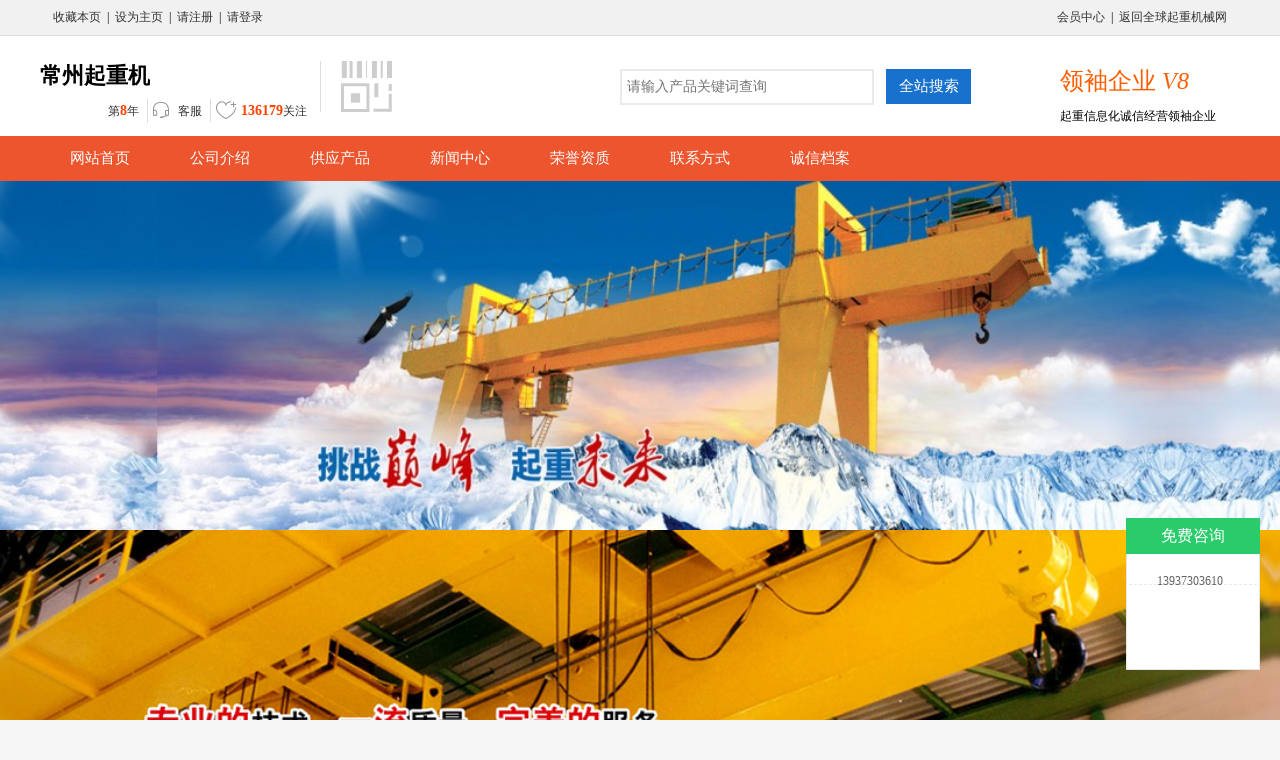

--- FILE ---
content_type: text/html;charset=UTF-8
request_url: http://guizhou.chinacrane.net/sell/itemid-544961.shtml
body_size: 7852
content:
<!DOCTYPE html PUBLIC "-//W3C//DTD XHTML 1.0 Transitional//EN" "http://www.w3.org/TR/xhtml1/DTD/xhtml1-transitional.dtd">
<html xmlns="http://www.w3.org/1999/xhtml">
<head>
<meta http-equiv="Content-Type" content="text/html;charset=UTF-8"/>
<meta name="baidu-site-verification" content="codeva-eJqX5OEe0d" />
<title>常州市小河买LD单梁行车联系：丁经理_供应产品_常州起重机</title>
<meta name="keywords" content="常州市小河买LD单梁行车联系：丁经理,供应产品,起重整机,桥式起重机,LDA型单梁起重机"/><meta name="description" content="本公司专业生产销售：桥、门式起重机、大吨位起重机、冶金铸造起重机、造船用门式起重机、港口门座起重机、集装箱门式起重机、单、双梁桥式起重机、抓斗、电磁、防爆等系列起重机；电动葫芦、环链葫芦、手拉葫芦、防爆、冶金、钢丝绳等系"/><meta name="template" content="homepage-vip2"/>
<meta http-equiv="mobile-agent" content="format=html5;url=http://guizhou.chinacrane.net/sell/itemid-544961.shtml">
<link rel="canonical" href="http://www.chinacrane.net/sell/show-544961.html"/>
<link rel="stylesheet" type="text/css" href="//www.chinacrane.net/company/skin/vip2/common.css"/>
<link rel="stylesheet" type="text/css" href="//www.chinacrane.net/company/skin/vip2/header.css"/>
<script type="text/javascript" src="//www.chinacrane.net/company/skin/jquery-1.7.2.min.js"></script>
<script type="text/javascript" src="//www.chinacrane.net/company/skin/shopone.js"></script>
<link rel="stylesheet" type="text/css" href="//www.chinacrane.net/company/skin/vip2/style.css"/>
<script type="text/javascript">window.onerror= function(){return true;}</script><script type="text/javascript" src="//www.chinacrane.net/lang/zh-cn/lang.js"></script>
<script type="text/javascript" src="//www.chinacrane.net/file/script/config.js"></script>
<script type="text/javascript" src="//www.chinacrane.net/file/script/jquery.js"></script>
<script type="text/javascript" src="//www.chinacrane.net/file/script/common.js"></script>
<script type="text/javascript" src="//www.chinacrane.net/file/script/page.js"></script>
<script type="text/javascript" src="//www.chinacrane.net/file/script/homepage.js"></script>
<script type="text/javascript" src="//www.chinacrane.net/company/skin/jquery.min.js"></script>
<script type="text/javascript" src="//www.chinacrane.net/company/skin/jquery.flexslider-min.js"></script>
<script>
$(function(){
$('.flexslider').flexslider({
directionNav: true,
pauseOnAction: false
});
});
</script>
<script type="text/javascript">
GoMobile('http://guizhou.chinacrane.net/sell/itemid-544961.shtml');
</script>
<link rel="stylesheet" href="//www.chinacrane.net/skin/lanse/swiper.min.css">
<script src="//www.chinacrane.net/skin/lanse/js/swiper.min.js"></script>
<script type="text/javascript">
 $(function(){
  var swiper = new Swiper('.swiper-container', {
             loop: true,
      pagination: {
        el: '.swiper-pagination',
      },
   autoplay :{
                   delay:3000
                      },
      navigation: {
        nextEl: '.swiper-button-next',
        prevEl: '.swiper-button-prev',
      },
   });  
  })
</script>
</head>
<body>
<div class="m_head">
<div class="m"><div class="top" id="top"><span class="f_r"><a href="http://www.chinacrane.net/member/" rel="nofollow">会员中心</a> | <a href="http://www.chinacrane.net/" rel="nofollow" target="_blank">返回全球起重机械网</a></span><script type="text/javascript">addFav('收藏本页');</script> | <a href="http://guizhou.chinacrane.net/" onclick="javascript:try{this.style.behavior='url(#default#homepage)';this.setHomePage(location.href);}catch(e){}return false;">设为主页</a> | <a href="http://www.chinacrane.net/member/register.php" rel="nofollow">请注册</a> | <a href="http://www.chinacrane.net/member/login.php">请登录</a></div></div>
</div>
<div class="main">
</div>
<div class="main">
<div class="m">
<div class="temp_header">
    <div class="temp_hd_l">
      <div class="hd_infor mouse_hover">
        <h1><span>常州起重机</span><i class=""></i></h1>
        <div class="infor_list"> 
<a class="xht">
 
 <i style="background:url('//www.chinacrane.net/skin/lanse/vip/qzjt.gif') no-repeat;"></i>
  第<b>8</b>年
 </a>
<a class="kf" target="_blank" href="http://wpa.qq.com/msgrd?v=3&uin=&site=&menu=yes"><i></i>客服</a> <a class="gz" href="javascript:careShop(1653)"><i></i><b>136179</b>关注</a> </div>
        <div class="showbox hd_infor_box" style="display: none;">
          <div class="infor_detail">
            <ul>
              <li>起重通lv：<span class="blue"><img src="//www.chinacrane.net/skin/lanse/image/vip_5.gif"/></span></li>
              <li>注册年份：1999年</li>
  <li>经营模式：</li>
              <li>所在地区：<span>江苏/常州</span></li>
            </ul>
          </div>
          <div class="infor_detail star">
            <ul>
              <li><b>交易评分</b></li>
              <li>描述相符：暂无<i></i></li>
              <li>服务态度：90.5%</li>
              <li>到货时间：暂无<i></i></li>
            </ul>
          </div>
          <div class="infor_detail person_infor">
            <ul>
              <li> <span class="blue"><i></i>已通过企业身份证验证</span> </li>
              <li>联系人：<span>张经理</span></li>
              <li>联系电话：<span></span></li>
              <li>平台监督电话：<span>400-0373-163</span></li>
            </ul>
          </div>
          <div class="clear"></div>
        </div>
      </div>
      <div class="hd_wx mouse_hover">
        <div class="wx_pic"><img src="//www.chinacrane.net/company/image/hd_wx_img.jpg"></div>
        <div class="showbox hd_wx_box">
          <div class="pic"><img src="http://www.chinacrane.net/api/qrcode.png.php?auth=http://guizhou.chinacrane.net/" border="0" width="200" height="200"/></div>
          <div class="text">
            <p>常州起重机<br>
              <span>扫一扫打开手机版店铺</span></p>
            <div class="notice">将此二维码印刷在名片和其他宣传彩页上面，只需用手机扫一扫，即可轻松进入您的店铺首页。</div>
          </div>
        </div>
      </div>
      <div class="clear"></div>
    </div>
    <div class="temp_hd_r">
     <form name="search" action="http://www.chinacrane.net/sell/search.php" method="get" onsubmit="return Dsearch();" target="_blank">
      <div class="hd_r_search">
  <input id="destoon_kw" name="kw" class="txt" placeholder="请输入产品关键词查询" value=""/>  
       
      </div>
   <input class="btn" type="submit" name="submit" value="全站搜索">
  </form>
      <div class="clear"></div>
    </div>
    <style>
        .appellation_gs1{
            width: 250px;
            height: 75px;
            background: url(//www.chinacrane.net/skin/lanse/image/xian1.png) no-repeat;
            background-size: 100% 100%;
            float: right;
            margin-bottom: 0;
        }
        .appellation_gs2{
            width: 250px;
            height: 75px;
            background: url(//www.chinacrane.net/skin/lanse/image/biao1.png) no-repeat;
            background-size: 100% 100%;
            float: right;
            margin-bottom: 0;
        }
        .appellation_gs3{
            width: 250px;
            height: 75px;
            background: url(//www.chinacrane.net/skin/lanse/image/dian1.png) no-repeat;
            background-size: 100% 100%;
            float: right;
            margin-bottom: 0;
        }
        .appellation_gs4{
            width: 250px;
            height: 75px;
            background: url(//www.chinacrane.net/skin/lanse/image/ling1.png) no-repeat;
            background-size: 100% 100%;
            float: right;
            margin-bottom: 0;
        }
        .qz_tit p{
            float: right;
            height: 35px;
            width: 160px;
            margin-right: 20px;
            line-height: 40px;
        }
        .qz_ap{
            font-size: 24px;
            color: #ff5e00;
        }
    </style>
        <div class=" qz_tit  appellation_gs4">
        <p class="qz_ap">领袖企业 <i>V8</i></p>
        <p>起重信息化诚信经营领袖企业</p>
    </div>
        <div class="clear"></div>
  </div>
</div>
</div>
<div class="menu" id="menu">
<div class="m">
<ul>
<li class="menu_li"><a href="http://guizhou.chinacrane.net/"><span>网站首页</span></a></li>
<li class="menu_li"><a href="http://guizhou.chinacrane.net/introduce/"><span>公司介绍</span></a></li>
<li class="menu_li"><a href="http://guizhou.chinacrane.net/sell/"><span>供应产品</span></a></li>
<li class="menu_li"><a href="http://guizhou.chinacrane.net/news/"><span>新闻中心</span></a></li>
<li class="menu_li"><a href="http://guizhou.chinacrane.net/honor/"><span>荣誉资质</span></a></li>
<!--<li class="menu_li"><a href="http://guizhou.chinacrane.net/photo/"><span>厂区形象</span></a></li>-->
<li class="menu_li"><a href="http://guizhou.chinacrane.net/contact/"><span>联系方式</span></a></li>
<li class="menu_li"><a href="http://guizhou.chinacrane.net/credit/"><span>诚信档案</span></a></li>
</ul>
</div>
</div>
<!--轮播图-->
<div class="swiper-container">
    <div class="swiper-wrapper">
      <div class="swiper-slide"><img src="http://img.chinacrane.net/201804/03/1734524045125.jpg" /></div>      <div class="swiper-slide"><img src="http://img.chinacrane.net/201804/03/1736364545125.jpg" /></div>      <div class="swiper-slide"><img src="http://img.chinacrane.net/201804/03/1736475345125.jpg" /></div>  <div class="swiper-slide"><img src="http://img.chinacrane.net/201804/03/1737029945125.jpg" /></div>  <div class="swiper-slide"><img src="http://img.chinacrane.net/201804/03/1737114345125.png" /></div>    </div>
    <!-- Add Pagination -->
    <div class="swiper-button-next"></div>
    <div class="swiper-button-prev"></div>
    <div class="swiper-pagination"></div>
 
    </div>
 <!--左边开始-->
<div class="m">
<div class="m_left">
<div class="qiye_c" style="background:#fff url('//www.chinacrane.net/company/skin/jzx_icon.png') no-repeat;">
 <h3><a href="http://guizhou.chinacrane.net/">常州起重机</a></h3>
      <ul class="qy">
        <li><span>联系人：</span>张经理（先生）</li>
        <li><span>企业认证：</span>
                                                   </li>
        
        <li><span>卖家优评率：</span>100.00%</li>
        <li><span>所在地区：</span>江苏/常州</li>
<li><span>主营产品：</span>主要经营桥式起重机、门式起重机、港口起重机、工程起重机、小型</li>
    </ul>
</div><div class="qiye_lx">
<h1><a href="http://guizhou.chinacrane.net/news/">产品分类</a></h1>
<ul class="x">
<li id="type_0" class="f_b"><a href="http://guizhou.chinacrane.net/sell/">全部分类</a></li>
<li id="type_43885"><a href="http://guizhou.chinacrane.net/sell/typeid-43885.shtml" title="安装销售：单梁起重机">安装销售：单梁起重机</a></li>
<li id="type_43886"><a href="http://guizhou.chinacrane.net/sell/typeid-43886.shtml" title="安装销售：双梁起重机">安装销售：双梁起重机</a></li>
<li id="type_43887"><a href="http://guizhou.chinacrane.net/sell/typeid-43887.shtml" title="安装销售：桥式起重机">安装销售：桥式起重机</a></li>
<li id="type_43888"><a href="http://guizhou.chinacrane.net/sell/typeid-43888.shtml" title="安装销售：门式起重机">安装销售：门式起重机</a></li>
<li id="type_43889"><a href="http://guizhou.chinacrane.net/sell/typeid-43889.shtml" title="电动葫芦|环链葫芦|手拉葫芦">电动葫芦|环链葫芦|手拉葫芦</a></li>
<li id="type_43890"><a href="http://guizhou.chinacrane.net/sell/typeid-43890.shtml" title="液压升降平台|升降货梯">液压升降平台|升降货梯</a></li>
<li id="type_43891"><a href="http://guizhou.chinacrane.net/sell/typeid-43891.shtml" title="悬臂吊|平衡吊|墙壁吊">悬臂吊|平衡吊|墙壁吊</a></li>
<li id="type_43892"><a href="http://guizhou.chinacrane.net/sell/typeid-43892.shtml" title="电动平车|卷扬机">电动平车|卷扬机</a></li>
<li id="type_43893"><a href="http://guizhou.chinacrane.net/sell/typeid-43893.shtml" title="司机室|电阻器|联动台">司机室|电阻器|联动台</a></li>
<li id="type_43894"><a href="http://guizhou.chinacrane.net/sell/typeid-43894.shtml" title="车轮组|滑轮组|卷筒组">车轮组|滑轮组|卷筒组</a></li>
<li id="type_43895"><a href="http://guizhou.chinacrane.net/sell/typeid-43895.shtml" title="吊钩组|吊具|抓斗">吊钩组|吊具|抓斗</a></li>
<li id="type_43896"><a href="http://guizhou.chinacrane.net/sell/typeid-43896.shtml" title="电动葫芦全配件">电动葫芦全配件</a></li>
<li id="type_43897"><a href="http://guizhou.chinacrane.net/sell/typeid-43897.shtml" title="电缆卷筒|电磁吸盘">电缆卷筒|电磁吸盘</a></li>
<li id="type_43898"><a href="http://guizhou.chinacrane.net/sell/typeid-43898.shtml" title="起重机全配件">起重机全配件</a></li>
</ul>
</div>
<div class="qiye_lx">
<h1>联系方式</h1>
<ul class="c">
<li>地址：江苏省常州市 </li>
<li>联系人：张经理</li>
<li>手 机： </li>
<li>电 话：13937303610</li>
</ul>
</div>
</div>
<!--左边结束-->
<div class="m_right">
<div class="main_head"><div><!--<strong>常州市小河买LD单梁行车联系：丁经理</strong>--></div></div>
<div class="main_body">
<table width="100%" align="center" class="mt15">
<tr>
<td width="310" valign="top">
<div id="mid_pos"></div>
<div id="mid_div" onmouseover="SAlbum();" onmouseout="HAlbum();" onclick="PAlbum(Dd('mid_pic'));">
<img src="http://img.chinacrane.net/201806/03/0925444745125.jpg.middle.jpg" width="300" height="300" id="mid_pic"/><span id="zoomer"></span>
</div>
<div class="b5"></div>
<div>
<img src="http://img.chinacrane.net/201806/03/0925444745125.jpg.thumb.jpg" width="60" height="60" onmouseover="if(this.src.indexOf('nopic60.gif')==-1)Album(0, 'http://img.chinacrane.net/201806/03/0925444745125.jpg.middle.jpg');" class="ab_on" id="t_0"/><img src="//www.chinacrane.net/skin/lanse/image/nopic60.gif" width="60" height="60" onmouseover="if(this.src.indexOf('nopic60.gif')==-1)Album(1, '//www.chinacrane.net/skin/lanse/image/nopic320.gif');" class="ab_im" id="t_1"/><img src="//www.chinacrane.net/skin/lanse/image/nopic60.gif" width="60" height="60" onmouseover="if(this.src.indexOf('nopic60.gif')==-1)Album(2, '//www.chinacrane.net/skin/lanse/image/nopic320.gif');" class="ab_im" id="t_2"/></div>
<div class="b5"></div>
</td>
<td width="15"> </td>
<td valign="top">
<div id="big_div" style="display:none;"><img src="" id="big_pic"/></div>
<table width="100%" cellpadding="0" cellspacing="0" class="lh18">
<tr>
<td width="80" class="f_dblue">产品名称：</td>
<td><strong>常州市小河买LD单梁行车联系：丁经理</strong></td>
</tr>
<tr>
<td class="f_dblue">产品参考价：</td>
<!--<td class="f_b f_orange">面议</td>-->
<td class="f_b f_orange">面议</td>
</tr>
<tr>
<td class="f_dblue">注意：</td>
<td class="f_b f_orange"><font color="red">平台不涉及线上交易，具体价格以实际采购合同为准。</font></td>
</tr>
<tr>
<td class="f_dblue">供货总量：</td>
<td class="f_b f_orange"></td>
</tr>
<tr>
<td class="f_dblue">发货期限：</td>
<td>自买家付款之日起  <span class="f_b f_orange">3</span> 天内发货</td>
</tr>
<tr>
<td class="f_dblue">有效期至：</td>
<td>长期有效</td>
</tr>
<tr>
<td class="f_dblue">最后更新：</td>
<td>2019-03-23 16:27</td>
</tr>
<tr>
<td class="f_dblue">浏览次数：</td>
<td><span id="hits">641</span></td>
</tr>
<tr>
<td class="pt15" colspan="2"><a href="#message"><img src="//www.chinacrane.net/skin/lanse/image/btn_inquiry.gif" alt="询价"/></a></td>
</tr>
</table>
</td>
</tr>
</table>
</div>
<div class="main_head"><div><strong>详细信息</strong></div></div>
<div class="main_body">
<div class="content" id="content"><div style="widows: 2;"><span microsoft="" style="padding-bottom: 0px; margin: 0px; padding-left: 0px; padding-right: 0px;">本公司专业生产销售：</span><span microsoft="" style="padding-bottom: 0px; margin: 0px; padding-left: 0px; padding-right: 0px;"><span style="padding-bottom: 0px; margin: 0px; padding-left: 0px; padding-right: 0px;" microsoft="">桥、门式起重机、大吨位起重机、冶金铸造起重机、造船用门式起重机、港口门座起重机、集装箱门式起重机、单、双梁桥式起重机、抓斗、电磁、防爆等系列起重机；电动葫芦、环链葫芦、手拉葫芦、防爆、冶金、钢丝绳等系列葫芦；轻小型起重机、kbk轻柔型起重机、平衡吊、悬臂吊、电动平车、升降机、升降平台、导轨货梯、叉车、等起重设备。本公司专业销售、安装、改造、维修保养各种单、双梁起重机、电动葫芦等起重设备，并配备各种型号起重配件。承接起重机的设计、制造、安装、维修、保养、拆迁、改造、搬迁、现场制作、年审、质检....价格优廉，技术卓越。</span></span></div><span style="padding-bottom: 0px; widows: 2; text-transform: none; background-color: rgb(255,255,255); font-style: normal; text-indent: 0px; margin: 0px; padding-left: 0px; padding-right: 0px; font-family: " microsoft=""><span style="padding-bottom: 0px; margin: 0px; padding-left: 0px; padding-right: 0px; font-family: " microsoft=""><span style="padding-bottom: 0px; widows: 2; text-transform: none; background-color: rgb(255,255,255); font-style: normal; text-indent: 0px; margin: 0px; padding-left: 0px; padding-right: 0px; font-family: " microsoft="">&nbsp;&nbsp;&nbsp;&nbsp;&nbsp;&nbsp;&nbsp;<span class="Apple-converted-space">&nbsp;</span></span></span><span style="padding-bottom: 0px; widows: 2; text-transform: none; background-color: rgb(255,255,255); font-style: normal; text-indent: 0px; margin: 0px; padding-left: 0px; padding-right: 0px; font-family: " microsoft="">我们拥有热情、专业、强大的技术支持和服务队伍，有保障的备品备件供应，拥有全套的维修工具，丰富的现场施工经验，可按照起重机质量管理体系的要求，加强信息反馈及质量控制、整改措施，不断提供给用户高质量的产品及满意的服务，并且对客户服务的项目进行跟踪、上门回访服务，并根据客户不同的需求，为每一位客户量身打造专业化的服务解决方案，满足客户的日常连续生产需要，解除后顾之忧。</span><br style="padding-bottom: 0px; widows: 2; text-transform: none; background-color: rgb(255,255,255); font-style: normal; text-indent: 0px; margin: 0px; padding-left: 0px; padding-right: 0px; font-family: " data-filtered="filtered" microsoft="">
<span style="padding-bottom: 0px; widows: 2; text-transform: none; background-color: rgb(255,255,255); font-style: normal; text-indent: 0px; margin: 0px; padding-left: 0px; padding-right: 0px; font-family: " microsoft="">&nbsp;&nbsp;&nbsp;&nbsp;&nbsp;&nbsp; 公司一贯以诚信为宗旨，重合同守信誉，以竭诚为客户服务，满足客户所提出的一切合理要求为目标。“质量的保证，专业的技术，迅速的服务”是我们对客户的永久承诺。</span><br style="padding-bottom: 0px; widows: 2; text-transform: none; background-color: rgb(255,255,255); font-style: normal; text-indent: 0px; margin: 0px; padding-left: 0px; padding-right: 0px; font-family: " data-filtered="filtered" microsoft="">
<span style="padding-bottom: 0px; widows: 2; text-transform: none; background-color: rgb(255,255,255); font-style: normal; text-indent: 0px; margin: 0px; padding-left: 0px; padding-right: 0px; font-family: " microsoft="">&nbsp;&nbsp;&nbsp;&nbsp;&nbsp;&nbsp; 本公司产品品种齐全，质量可靠，价格合理，售后服务周到。还可根据用户要求，设计各种非标电动葫芦和非标起重机。愿本公司的产品，成为贵单位理想的选择。</span><br style="padding-bottom: 0px; widows: 2; text-transform: none; background-color: rgb(255,255,255); font-style: normal; text-indent: 0px; margin: 0px; padding-left: 0px; padding-right: 0px; font-family: " data-filtered="filtered" microsoft="">
<span style="padding-bottom: 0px; widows: 2; text-transform: none; background-color: rgb(255,255,255); font-style: normal; text-indent: 0px; margin: 0px; padding-left: 0px; padding-right: 0px; font-family: " microsoft="">&nbsp;&nbsp;&nbsp;&nbsp;&nbsp;&nbsp; 欢迎新老客户和各界朋友光临合作或来电来涵垂询！</span></span></div>
</div>
<div class="main_head"><div><strong><span id="message_title">询价单</span><a name="message"></a></strong></div></div>
<div class="main_body"><script type="text/javascript">Df('http://www.chinacrane.net/company/home.php?action=message&job=inquiry&&itemid=544961&template=homepage-vip2&skin=vip2&title=%E5%B8%B8%E5%B7%9E%E5%B8%82%E5%B0%8F%E6%B2%B3%E4%B9%B0LD%E5%8D%95%E6%A2%81%E8%A1%8C%E8%BD%A6%E8%81%94%E7%B3%BB%EF%BC%9A%E4%B8%81%E7%BB%8F%E7%90%86&username=guizhou&sign=40A61E892AC6874519F2EF47E49DE72A', 'name="fra" id="fra" style="width:98%;height:385px;"');</script></div>
<div id="comment_div" style="display:;">
<div class="main_head"><div><span class="f_r px12">共<span id="comment_count">0</span>条&nbsp;&nbsp;</span><strong><span id="message_title">相关评论</span></strong></div></div>
<div class="main_body"><script type="text/javascript">Df('http://www.chinacrane.net/api/comment.php?mid=5&itemid=544961&proxy=a7bcAEftsP2NvAxQ-P-aJBMvdFlJFZgEkfn6s7zpXTKbcrNvethJvY1xIJBHPDMuY-P-9gept-P-y-S-OLz-S-D5yhEFE-E-', 'id="destoon_comment" style="width:100%;"');</script></div>
</div>
<script type="text/javascript">
try {Dd('type_0').style.backgroundColor = '#F1F1F1';}catch (e){}
var content_id = 'content';
var img_max_width = 800;
</script>
<script type="text/javascript" src="//www.chinacrane.net/file/script/content.js"></script>
</div>
</div>
<div class="foot" id="foot">
<div class="m">
<div>
<a href="http://guizhou.chinacrane.net/">网站首页</a>
&nbsp;|&nbsp;<a href="http://guizhou.chinacrane.net/introduce/">公司介绍</a>
&nbsp;|&nbsp;<a href="http://guizhou.chinacrane.net/sell/">供应产品</a>
&nbsp;|&nbsp;<a href="http://guizhou.chinacrane.net/news/">新闻中心</a>
&nbsp;|&nbsp;<a href="http://guizhou.chinacrane.net/honor/">荣誉资质</a>
&nbsp;|&nbsp;<a href="http://guizhou.chinacrane.net/job/">人才招聘</a>
&nbsp;|&nbsp;<a href="http://guizhou.chinacrane.net/contact/">联系方式</a>
&nbsp;|&nbsp;<a href="http://guizhou.chinacrane.net/credit/">诚信档案</a>
<br/>
Copyright&copy;2026 常州起重机 版权所有&nbsp;&nbsp;
技术支持：<a href="http://www.chinacrane.net/" target="_blank">全球起重机械网</a>&nbsp;&nbsp;
访问量:136179&nbsp;&nbsp;
</div>
</div>
</div>
<style>
/* fixed-bar */
.fixed-bar .icon,.fixed-bar .consult-list .tel-icon{background:url("http://www.chinacrane.net/skin/lanse/winston/JS_02.png") no-repeat;}
.fixed-bar .icon{display:block;position:absolute;top:50%;left:50%;width:23px;height:12px;overflow:hidden;margin:-18px 0 0 -12px;background-position:right -220px;text-indent:-999em;}
.fixed-bar{position:fixed;right:20px;bottom:50px;z-index:0;_position:absolute;_bottom:auto;_top:expression(eval(document.documentElement.scrollTop+document.documentElement.clientHeight-this.offsetHeight-(parseInt(this.currentStyle.marginTop,10)||0)-(parseInt(this.currentStyle.marginBottom,10)||0))-30);}
.fixed-bar .gotop{position:relative;z-index:1;display:block;width:68px;height:36px;overflow:hidden;margin:-1px 0 0;padding:32px 0 0;border:1px solid #e6e6e6;border-top:1px dashed #eaeaea;background-color:#fff;color:#666;font:normal 14px/36px "Microsoft YaHei","\5FAE\8F6F\96C5\9ED1";text-align:center;}
.fixed-bar .share{height:68px;overflow:hidden;margin:-1px 0 0;border:1px solid #e6e6e6;}
.fixed-bar .gotop:hover{z-index:10;border-color:#2acb6b;background-color:#2acb6b;color:#fff;text-decoration:none;}
.fixed-bar .gotop:hover .icon{background-position:right -251px;}
.fixed-bar .consult-box{border:1px solid #e6e6e6; height:150px}
.fixed-bar .consult-box .consult-header{position:relative;height:36px;margin:-1px -1px 0;background:#2acb6b;}
.fixed-bar .consult-box .consult-title{color:#fff;font:normal 16px/36px "Microsoft YaHei","\5FAE\8F6F\96C5\9ED1";text-align:center;}
.fixed-bar .consult-box .icon{display:none;top:0;left:-28px;width:28px;height:36px;overflow:hidden;margin:0;background-position:-80px -530px;cursor:pointer;}
.fixed-bar .consult-box .icon:hover{background-position:-110px -530px;}
.fixed-bar .consult-list{margin:0 2px -1px;padding:9px 0;border-bottom:1px dashed #eaeaea;}
.fixed-bar .consult-list li{padding:6px 0 6px 23px;color:#666;font:normal 12px/24px "Microsoft YaHei","\5FAE\8F6F\96C5\9ED1";}
.fixed-bar .consult-list span,.fixed-bar .consult-list a{float:left;line-height:24px;}
.fixed-bar .consult-list span{padding-right:10px;}
.fixed-bar .consult-list img{vertical-align:top;}
.fixed-bar .wide-bar{width:134px;background:#fff;}
.fixed-bar .wide-bar .share .bds_more{width:148px;_width:146px;background-position:-252px -568px;}
.fixed-bar .wide-bar .share .bds_more:hover{background-position:-354px -568px;}
.fixed-bar .wide-bar .gotop{width:132px;}
.fixed-bar .consult-list .tel-icon{margin-left:-15px;padding:0 0 0 20px;background-position:-591px -264px;}
</style>
<div class="fixed-bar">
<div class="wide-bar">
<div class="consult-box">
<div class="consult-header clearfix">
<h3 class="consult-title">免费咨询</h3>
</div>
<ul class="consult-list">
            <li class="clearfix"><span class="tel-icon">13937303610</span></li> 
</ul>
</div>
<a href="javascript:scrollTo(0,0)" class="gotop" title="回到顶部" style="display:none;"><i class="icon">返回顶部</i><span>返回顶部</span></a>
</div>
</div>
<script type="text/javascript">    
$(document).scroll(function(){ 
var  scrollTop =  $(document).scrollTop(),bodyHeight = $(window).height(); 
if(scrollTop > bodyHeight){ 
$('.fixed-bar .gotop').css('display','block');
}else{
$('.fixed-bar .gotop').css('display','none');
} 
})
</script>
<script type="text/javascript">Dd('position').innerHTML = Dd('pos_show').innerHTML;</script>
<script type="text/javascript" src="//www.chinacrane.net/file/script/album.js"></script><script>
var _hmt = _hmt || [];
(function() {
  var hm = document.createElement("script");
  hm.src = "https://hm.baidu.com/hm.js?18d413073aeddff0582f1d0c7cc3d14c";
  var s = document.getElementsByTagName("script")[0]; 
  s.parentNode.insertBefore(hm, s);
})();
</script>
<script>
var _hmt = _hmt || [];
(function() {
  var hm = document.createElement("script");
  hm.src = "https://hm.baidu.com/hm.js?958e41193944c07304dd8e8a9d1b1d12";
  var s = document.getElementsByTagName("script")[0]; 
  s.parentNode.insertBefore(hm, s);
})();
</script>
<script>
var _hmt = _hmt || [];
(function() {
  var hm = document.createElement("script");
  hm.src = "https://hm.baidu.com/hm.js?8a69569a661a914a0d7585dcd8bce3d7";
  var s = document.getElementsByTagName("script")[0]; 
  s.parentNode.insertBefore(hm, s);
})();
</script>
<script>
(function(){
    var bp = document.createElement('script');
    var curProtocol = window.location.protocol.split(':')[0];
    if (curProtocol === 'https') {
        bp.src = 'https://zz.bdstatic.com/linksubmit/push.js';
    }
    else {
        bp.src = 'http://push.zhanzhang.baidu.com/push.js';
    }
    var s = document.getElementsByTagName("script")[0];
    s.parentNode.insertBefore(bp, s);
})();
</script>
</body>
</html>

--- FILE ---
content_type: text/css
request_url: http://www.chinacrane.net/company/skin/vip2/common.css
body_size: 2599
content:
/* global */
* {word-break:break-all;font-family:"Microsoft Yahei";-webkit-text-size-adjust:none;}
input,select,textarea {font-size:12px;}
img {border:none;}
ul li {list-style-type:none;}
ol li {list-style-type:decimal;}
ul,li,form,h3,h1,h2,p {margin:0px;padding:0px;}
.clear{ clear:both}

.banner{ margin-bottom:10px;}

/* links */
a{ text-decoration:none}
a:link,a:visited,a:active {color:#333333;}
a:hover {color:#FF6600;text-decoration:none;}
a.w:link,a.w:visited,a.w:active{text-decoration:none;color:#FFFFFF;}
a.w:hover{text-decoration:underline;}
a.t:link,a.t:visited,a.t:active{text-decoration:none;color:#225588;}
a.t:hover{text-decoration:underline;}
a.b:link,a.b:visited,a.b:active {color:#014CCC;text-decoration:none;}
a.b:hover {color:#FF6600;}
.b15{ height:15px;}
/* */
#top-nav {height:32px;background:#f4f4f4; border-bottom:1px solid  #ddd;width:100%; margin:0 auto; line-height:30px;}
li{ list-style:none!impoartmn; }
#top-nav a{ color:#cccccc; text-decoration:none}
#top_nav2008 {
	Z-INDEX: 1800; POSITION: relative; MARGIN: 0px auto; WIDTH:1190px; HEIGHT: 27px; COLOR: #666666; FONT-SIZE: 12px; padding-left:10px; PADDING-TOP:0px;
}
#top_nav2008 a{ color:#cccccc; text-decoration:none; padding:0 3px;}
#top_nav2008 .t_l{ float:left}
#top_nav2008 .t_l a{color:#cccccc; text-decoration:none; padding:0 3px;}
#top_nav2008 LI UL {
	PADDING-BOTTOM: 0px; LIST-STYLE-TYPE: none; MARGIN: 0px; PADDING-LEFT: 0px; PADDING-RIGHT: 0px; PADDING-TOP: 0px; list-style:none;
}
#top_nav2008 LI {
	POSITION: relative; line-height:30px; TEXT-ALIGN: left; LIST-STYLE-TYPE: none; MARGIN-TOP: 0px; FLOAT: left; LEFT: 0px; list-style:none; 
}
#top_nav2008 LI UL LI A:link {
	BORDER-BOTTOM: #fff 0px solid; BORDER-LEFT: #fff 0px solid; PADDING-LEFT: 5px; DISPLAY: block; COLOR:#333; BORDER-TOP: #fff 1px solid; BORDER-RIGHT: #fff 1px solid; TEXT-DECORATION: none
}
#top_nav2008 LI UL LI A:visited {
	BORDER-BOTTOM: #fff 0px solid; BORDER-LEFT: #fff 0px solid; PADDING-LEFT: 5px; DISPLAY: block; COLOR:#333; BORDER-TOP: #fff 1px solid; BORDER-RIGHT: #fff 1px solid; TEXT-DECORATION: none
}
#top_nav2008 LI UL LI A:hover {
	COLOR: #CC3300;
}
#top_nav2008 LI UL {
	BORDER-BOTTOM: #ccc 1px solid; POSITION: absolute; BORDER-LEFT: #ccc 1px solid; PADDING-BOTTOM:10px; BACKGROUND-COLOR: #fff; PADDING-LEFT: 5px; WIDTH:140px; DISPLAY: none; BORDER-TOP: #ccc 1px solid; TOP:30px; BORDER-RIGHT: #ccc 1px solid; PADDING-TOP:10px; LEFT: 0px
}
#top_nav2008 LI UL LI {
	PADDING-BOTTOM: 0px; LINE-HEIGHT:22px;PADDING-LEFT: 0px; PADDING-RIGHT: 0px; FLOAT: left; PADDING-TOP: 0px
}
#top_nav2008 LI UL LI UL {
	POSITION: absolute; MARGIN-TOP: 0px; DISPLAY: none; MARGIN-LEFT: 1px; TOP: 0px
}
#top_nav2008 A:link {
	COLOR: #666666; 
}
#top_nav2008 A:visited {
	COLOR: #666666;
}
#top_nav2008 A:hover {
	COLOR: #CC3300;
}
#top_nav2008 .droplist_off {
	TEXT-ALIGN: left; FLOAT: left
}
#top_nav2008 .droplist_on {
	TEXT-ALIGN: left; FLOAT: left
}
.droptxt_off {
	BACKGROUND-IMAGE: url(image/on.gif); Z-INDEX: 1800; POSITION: relative; TEXT-ALIGN: left; PADDING-LEFT: 4px; WIDTH:64px; line-height:30px; PADDING-RIGHT:5px; BACKGROUND-REPEAT: no-repeat; BACKGROUND-POSITION:55px 12px; PADDING-TOP:0px; color:#666666;}
.droptxt_on {
	BACKGROUND-IMAGE: url(image/off.gif); Z-INDEX: 1900; POSITION: relative; TEXT-ALIGN: left; BORDER-LEFT: #ccc 1px solid; BACKGROUND-COLOR: #fff; PADDING-LEFT:5px; WIDTH:64px; PADDING-RIGHT:2px; BACKGROUND-REPEAT: no-repeat; line-height:30px;BACKGROUND-POSITION:55px 12px; BORDER-TOP: #ccc 1px solid; BORDER-RIGHT: #ccc 1px solid; 
}
.droptxt_off .ico{display:inline-block; overflow:hidden; width:20px; height:20px; background:url(image/sj.gif) no-repeat; z-index:9999;POSITION: relative;}
.toptext {
	TEXT-ALIGN:left; PADDING-BOTTOM:0px; LINE-HEIGHT:16px; padding-right:8px; color:#666666;
}
.line{ color:#adadad; padding:0 8px;}
.toptext A {color:#666666; text-decoration:none}
.toptext A:link {
	TEXT-DECORATION: none
}
#TopdaohangLen1 LI {
	WIDTH:66px;
}
#TopdaohangLen2 LI {
	WIDTH:66px
}
#TopdaohangLen3 LI {
	WIDTH:66px
}

.cvip {
    padding: 0 6px;
    font-size: 12px;
    width: 60px;
    line-height: 19px;
    text-align: center;
    font-style: normal;
    background-color: #FF5722;
    color: #fff;
    border-radius: 2px;
    margin-top: -3px;
}

.flex-control-nav{position:absolute;bottom:10px; right:0px;z-index:2;width:1100px;text-align:center;}
.flex-control-nav li{display:inline-block;width:15px;height:15px;margin:0 5px;*display:inline;zoom:1;}
.flex-control-nav a{display:inline-block;width:15px;height:15px;line-height:40px;overflow:hidden;background:url(dot.png) left 0 no-repeat;cursor:pointer;}
.flex-control-nav .flex-active{background-position:0 -15px;}
.flex-direction-nav{position:absolute;z-index:3;width:100%;top:30%; height:1px;}
.flex-direction-nav li{ height:1px;}
.flex-direction-nav li a{display:block;width:84px;height:153px;overflow:hidden;cursor:pointer;position:absolute;}
.flex-direction-nav li a.flex-prev{left:0px;background:url(flex-direction-nav0.png) left top no-repeat;}
.flex-direction-nav li a.flex-next{right:0px;background:url(flex-direction-nav0.png) -94px top no-repeat;}
.flex-direction-nav li a.flex-prev:hover{left:0px;background:url(flex-direction-nav0.png) left -163px no-repeat;}
.flex-direction-nav li a.flex-next:hover{right:0px;background:url(flex-direction-nav0.png) -94px -163px no-repeat;}
/* show */
.title {text-align:center;font-size:16px;font-weight:bold;color:#FF6600;line-height:40px;}
.info {margin:0 10px 0 10px;border-top:#C0C0C0 1px dotted;border-bottom:#C0C0C0 1px dotted;line-height:25px;text-align:center;}
.content {font-size:14px;line-height:180%;padding:10px;}
.content p {margin:0 0 15px 0; text-indent:2em}
.property {border:#E6E6E6 1px solid;background:#F6F6F6;padding:10px;margin:0 10px 0 10px;}
.property li {float:left;width:30%;height:22px;line-height:22px;overflow:hidden;}
.foot {border:#ddd 1px solid;text-align:center;line-height:28px;background:#2a2a2a; padding:15px 0px; clear:both; color:#999999}
.foot a{ padding:0 5px;color:#999999}
.pos {padding:5px 15px 5px 25px;background:url('../image/homepage.gif') no-repeat 5px 3px;}
.inp {border:#99C4D5 1px solid;padding:2px;color:#666666;}
.sbm {height:20px;border:#86A2C0 1px solid;color:#333333;background:url('../image/btn_bg.gif') repeat-x;}
.cat{ margin:15px 15px 0 15px; height:35px; border-bottom:1px #ddd solid}
.cat .tt{ width:50px; float:left; font-weight:bold; font-size:14px;}
.cat .qb{ width:55px; float:left; font-size:14px;}
.cat li{ float:left; width:90px;font-size:14px;}
/* sign */
.sign {z-index:1000;position:absolute;width:180px;height:50px;background:url('../image/vip_bg.gif') no-repeat;margin:-10px 0 0 780px;}
.sign div {padding:23px 0 0 73px;}
.sign strong {font-size:18px;color:red;}
.sign span {font-size:18px;color:red;font-weight:bold;padding:0 0 0 60px;}
/* thumb */
.thumb {padding:6px;}
.thumb img {border:#ddd 1px solid;padding:3px;}
.thumb div {width:90%;height:26px;overflow:hidden;line-height:26px;font-size:13px;margin:6px 0 6px 0;}
.thumb p {font-size:10px;color:#888888;margin:2px;}
.thumb_on {background:#F1F1F1;border:#ff5e00 1px dotted;}
.buy{ background-color:#ed552e; width:80px; height:25px; color:#FFFFFF; list-style:none; font-size:12px; line-height:25px; text-align:center}
.buy a,.buy a:link,.buy a:visited,.buy a:active{ color:#FFFFFF}
.buy:hover{ background-color:#e14119}
/* album */
#mid_pos {position:absolute;}
#mid_div {width:300px;height:300px;cursor:crosshair;padding:5px;border:#CCCCCC 1px solid;background:#F3F3F3;}
#zoomer {border:#D4D4D4 1px solid;width:120px;height:90px;background:#FFFFFF url('../image/zoom_bg.gif');position:absolute;opacity:0.5;filter:alpha(opacity=50);}
#big_div {width:320px;height:240px;border:#CCCCCC 1px solid;background:#FFFFFF;position:absolute;overflow:hidden;}
#big_pic {position:absolute;}
.ab_im {padding:2px;margin:10px 0 10px 13px;border:#C0C0C0 1px solid;}
.ab_on {padding:2px;margin:10px 0 10px 13px;border:#FF6600 1px solid;background:#FF6600;}
/* pages */
.pages {padding:10px 0 10px 0;text-align:center;font-size:12px;}
.pages a:link,.pages a:visited,.pages a:active  {background:#FFFFFF;border:#E6E6E6 1px solid;padding:3px;text-decoration:none;}
.pages a:hover  {background:#FFFFFF;border:#CCCCCC 1px solid;color:#FF6600;padding:3px;text-decoration:none;}
.pages strong {background:#2E6AB1;padding:3px;border:#CCCCCC 1px solid;color:#FFFFFF;}
.pages_inp {border:#CCCCCC 1px solid;padding:3px;width:30px;text-align:center;color:#666666;}
.pages_btn {width:30px;background:#F6F6F6;border:#CCCCCC 1px solid;font-weight:bold;font-size:11px;}
.pages label {background:#FFFFFF;border:#CCCCCC 1px solid;padding:3px 5px 3px 5px;}
.pages label em {color:red;font-weight:bold;font-style:normal;}
.pages label span {font-weight:bold;}

/* basic */


--- FILE ---
content_type: text/css
request_url: http://www.chinacrane.net/company/skin/vip2/header.css
body_size: 1785
content:
@charset "utf-8";
/* CSS Document */
*{padding:0;margin:0; font-family:"Microsoft YaHei","微软雅黑" ;}
body{padding:0;margin:0;background:#ffff;font-size:12px; color:#333; font-family:Arial, Helvetica, sans-serif,"Microsoft YaHei","微软雅黑" ; position:relative;}
a{text-decoration:none;color:#333;} 
table{ border-collapse: collapse; border-spacing: 0;}
img{margin: 0px; padding: 0px; border:0; vertical-align:middle;}
li{list-style:none;}
.clear{ clear: both; width: 100%; height: 0px; font-size: 0px; overflow:hidden;}
.cvip{padding:0 6px;font-size:12px; width:60px; line-height:19px;text-align:center; font-style:normal;background-color:#FF5722;color:#fff;border-radius:2px;margin-top: -3px;}
/*模板header*/
.temp_header{ width:100%; height:75px; padding-top:25px; background:#fff;}
.temp_header .temp_hd_l{ width:580px; float:left;font-family:"Microsoft YaHei","微软雅黑" ;}
/*公司信息*/
.temp_header .temp_hd_l .hd_infor{ position:relative; width:auto; _width:360px; height:75px; float:left; cursor:pointer; z-index:9; _margin-top:-6px;}
.temp_header .temp_hd_l .hd_infor h1{ font-size:22px; font-weight:bold; height:28px; }
.temp_header .temp_hd_l .hd_infor h1 span{ font-size:22px; font-weight:bold; height:28px; max-width:506px; width:320px\9; _width:320px; display:inline-block; white-space: nowrap;text-overflow: ellipsis;overflow:hidden;}/*修改6.5*/
.temp_header .temp_hd_l .hd_infor h1 i{ display:inline-block; margin-left:10px; vertical-align:middle; margin-right:10px; width:11px; height:6px; overflow:hidden; background:url(../image/arrow_icon.jpg) no-repeat 0 0; _margin-top:22px;}
.temp_header .temp_hd_l .hd_infor h1 i.down_icon{background:url(../image/arrow_icon.jpg) no-repeat 0 -6px;}
.temp_header .temp_hd_l .hd_infor .infor_list{ height:23px; line-height:23px; margin-top:10px;}
.temp_header .temp_hd_l .hd_infor .infor_list a{ float:left; border-right:1px solid #ddd; padding-right:8px; margin-right:5px;}
.temp_header .temp_hd_l .hd_infor .infor_list a i{display:inline-block; vertical-align:middle; margin-right:5px;}
.temp_header .temp_hd_l .hd_infor .infor_list a b{ color:#ff4400; font-size:14px;}
.temp_header .temp_hd_l .hd_infor .infor_list .xht i{width:60px; height:20px; }
.temp_header .temp_hd_l .hd_infor .infor_list .kf{ display:inline-block; overflow:hidden; height:23px;}
.temp_header .temp_hd_l .hd_infor .infor_list .kf i{  width:20px; height:23px; margin-top:3px; background: url(../../image/temp_icon.png) no-repeat 0 0;}
.temp_header .temp_hd_l .hd_infor .infor_list .gz{ border:0;}
.temp_header .temp_hd_l .hd_infor .infor_list .gz i{  width:20px; height:23px; background: url(../../image/temp_icon.png) no-repeat -20px 0; margin-top:1px;}
/*公司信息弹出框*/
.temp_header .temp_hd_l .showbox{ display:none; background:#fff;}
.temp_header .temp_hd_l .hd_infor_box{ display:none; position:absolute; top:75px; _top:81px; border:1px solid #ddd;}
.temp_header .temp_hd_l .hd_infor_box{ width:555px; padding:10px 20px; height:115px;}
.temp_header .temp_hd_l .hd_infor_box .infor_detail{ width:185px;float:left;}
.temp_header .temp_hd_l .hd_infor_box .infor_detail ul li{ color:#777; height:27px; line-height:27px; }
.temp_header .temp_hd_l .hd_infor_box .infor_detail ul li span{ color:#333;}
.temp_header .temp_hd_l .hd_infor_box .infor_detail ul li span.blue{ color:#0f86d8; font-weight:bold;}
.temp_header .temp_hd_l .hd_infor_box .star ul li i{ display:inline-block; width:50px; height:27px; vertical-align:middle; background:url(/images/shop/four/star_bg.jpg) no-repeat 0 0;}
.temp_header .temp_hd_l .hd_infor_box .person_infor ul li span i{display:inline-block;vertical-align:middle; margin-right:10px; width:30px; height:20px;background:url(../image/temp_icon.png) no-repeat -50px 0;}
/*微信*/
.temp_header .temp_hd_l .hd_wx{ position:relative; width:51px; height:75px; float:left; z-index:9;}
.temp_header .temp_hd_l .hd_wx .wx_pic img{padding-left:20px; border-left:1px solid #ddd;cursor:pointer;}
.temp_header .temp_hd_l .hd_wx .hd_wx_box{position:absolute; top:75px; left:-100px; border:2px solid #eaeaea;}
.temp_header .temp_hd_l .hd_wx .hd_wx_box .wx_box_up{ position:absolute; top:-16px; left:50%; margin-left:-12px; width:24px; height:14px; display:none;}
.temp_header .temp_hd_l .hd_wx .hd_wx_box .pic{ text-align:center; padding:28px;}
.temp_header .temp_hd_l .hd_wx .hd_wx_box .text{ padding:10px 20px;border-top:1px solid #ddd; width:218px;}
.temp_header .temp_hd_l .hd_wx .hd_wx_box .text p{ font-size:14px; color:#777; line-height:20px;}
.temp_header .temp_hd_l .hd_wx .hd_wx_box .text p span{ color:#cdcdcd; font-size:12px; }
.temp_header .temp_hd_l .hd_wx .hd_wx_box .text .notice{ margin-top:10px;color:#0f86d8;}

.temp_header .temp_hd_r{ width:370px; float: left; padding-top:8px;}
.temp_header .temp_hd_r .hd_r_search{ float:left;width:250px; height:32px; background:#fff; border:2px solid #eaeaea; overflow:hidden;}
.temp_header .temp_hd_r .hd_r_search .txt{ float:left; width:350px;height:22px; line-height:22px; margin-top:5px; background:#fff; border:0;font-family:"Microsoft YaHei","微软雅黑" ; font-size:14px; color:#999; padding:0 5px; outline:none;_border:none;vertical-align:middle;}
.temp_header .temp_hd_r .btn{float:left; width:85px; height:35px; background:#1771cd; color:#fff; border:0;font-family:"Microsoft YaHei","微软雅黑" ; font-size:15px;_border:none; vertical-align:middle; cursor:pointer; outline:none; margin-left:12px;}
.temp_header .temp_hd_r .btn:hover{ background:#0476c4;}
.temp_header .temp_hd_r .btn_all{float:left; width:85px;height:36px;}
.temp_header .temp_hd_r .btn_all .btn{ width:85px;height:36px; line-height:36px; background:#ffc600; color:#fff; border:0;_border:none;font-family:"Microsoft YaHei","微软雅黑" ; font-size:16px;vertical-align:middle; cursor:pointer; outline:none;}
.temp_header .temp_hd_r .btn_all .btn:hover{ background:#ffa200;}
.temp_heade_fixed{ position:fixed; padding-top:10px; height:60px;  z-index:100; top:0; left:0; border-bottom:1px solid #ddd; box-shadow:0px 0px 10px rgba(0,0,0,0.22);
_position:absolute;
_bottom:auto;
_top:expression(eval(document.documentElement.scrollTop+document.documentElement.clientHeight-this.offsetHeight-(parseInt(this.currentStyle.marginTop,10)||817)-(parseInt(this.currentStyle.marginBottom,30)||0))); 
}
.temp_heade_fixed .temp_hd_l .hd_infor{ height:60px;}
.temp_heade_fixed .temp_hd_l .hd_infor_box{ top:60px;_top:66px;}
.temp_heade_fixed .temp_hd_l .hd_wx{ height:60px;}
.temp_heade_fixed .temp_hd_l .hd_wx .hd_wx_box{top:60px;}



--- FILE ---
content_type: text/css
request_url: http://www.chinacrane.net/company/skin/vip2/style.css
body_size: 2143
content:

.f_l {float:left;}
.f_r {float:right;}
.t_r {text-align:right;}
.t_c {text-align:center;}
.f_b {font-weight:bold;}
.f_n {font-weight:normal;}
.f_white {color:white;}
.f_gray {color:#666666;}
.f_orange {color:#FF6600;}
.f_red {color:red;}
.f_green {color:green;}
.f_blue {color:blue;}
.f_dblue {color:#225588;}
.f_price {font-weight:bold;font-family:Arial;color:#FF6600;}
.px10 {font-size:10px;}
.px11 {font-size:11px;}
.px12 {font-size:12px;}
.px13 {font-size:13px;}
.px14 {font-size:14px;}
.lh18 {line-height:27px;}
.b10 {font-size:1px;height:15px;}
.pd10 {padding:10px;}
.c_b{clear:both;}
.dsn {display:none;}
.c_p {cursor:pointer;}
.highlight {color:red;}
.mt12{ margin-top:12px;}
.mt15{ margin:15px;}
.pt15{ padding-top:15px;}
.ml12{ margin-left:12px;}
.content{ margin:0px 10px 0 7px;}
.content p,.content div{ text-indent:2em}

/* global */
body {margin:0px;font-size:12px;color:#000000;background:#F6F6F6;}
/* common */
.m {width:1200px;margin:auto;}
.m_ban{
	width: 100%;
	background: #ed552e;
}
.head {height:115px;overflow:hidden;}
.head div {float:left;}
.head .logo {padding:15px 10px 0 0px;height:90px;overflow:hidden;}
.head h1 {font-size:30px;margin:40px 0 5px 10px;color:#333333;font-family:\9ED1\4F53;filter:glow(color=#FFFFFF,strength=3);}
.head h4 {font-size:15px;margin:0 0 0 10px;color:#333333;}
#menu a {text-decoration:none;}
.menu {background:#ed552e;height:45px;width:100%; overflow:hidden;font-size:15px; margin: 0 auto;}
.menu_li {float:left;white-space:nowrap;line-height:45px;padding:0 30px 0 30px;}
.menu_li span {color:#fff;}
.menu_li:hover{background:#de4a25;}
.menu_on {float:left;white-space:nowrap;line-height:45px;padding:0 30px 0 30px;background:#de4a25;}
.menu_on span {color:#FFFFFF;}

	.swiper-container{
		width: 100%;
		height: 450px;
	}
	.swiper-slide {
      text-align: center;
      font-size: 18px;
      background: #fff;
      /* Center slide text vertically */
      display: -webkit-box;
      display: -ms-flexbox;
      display: -webkit-flex;
      display: flex;
      -webkit-box-pack: center;
      -ms-flex-pack: center;
      -webkit-justify-content: center;
      justify-content: center;
      -webkit-box-align: center;
      -ms-flex-align: center;
      -webkit-align-items: center;
      align-items: center;
    }
.m_head{ width:100%; margin:0 auto; background-color:#f1f1f1; border-bottom:1px #ddd solid}
.top {height:35px;line-height:35px;padding:0 10px 0 10px;}
#top a {text-decoration:none; padding:0 3px;}

.main{
	width: 100%;
	background: #FFFFFF;
}


/*热销产品*/

.reco{
	width: 1200px;
	margin: 0 auto;
	background: #FFFFFF;
}

.reco>p{
	line-height: 50px;
	background: #fff;
	font-size: 16px;
	padding-left: 20px;
	color: #ed552e;
	margin-top:20px;
}

.reco>p span{
	padding: 10px 15px;
	border-bottom: 2px solid #ed552e;
}
.reco ul{
	display: flex;
	justify-content: flex-start;
	flex-wrap: wrap;
	padding-bottom:25px;
	overflow: hidden;
}
.reco ul li{
	width: 220px;
	text-align: center;
	margin-top: 25px;
	margin-left: 15px;
	float: left;
	/*border-bottom: 1px solid #F1F1F1;*/
}
.reco ul li img{
	transition: all 0.6s;
	text-align: center;
    border: 1px solid #FFFFFF;
	width:220px;
	height:220px;
}
.reco ul li img:hover{
	border: 1px solid #FE0000;
	transform: scale(1.05);
	width: 100%;
}
.reco ul li p{
	width: 100%;
	line-height:32px;
	text-align: center;
	font-size:14px;
}
.reco ul li p b{ color:#FF6600;font-size:16px;}
/*推荐产品*/
.mend{
	display: flex;
	justify-content: space-around;
	flex-wrap: wrap;
}

.mend li{
	width: 90%;
	text-align: left;
	margin: 10px auto;
	padding-bottom: 10px;
	border-bottom: 1px double #F6F6F6;
}

.mend li a{
	display: flex;
	justify-content: flex-start;
}

.mend li img{
	width: 50px;
	height: 50px;
	margin-right:12px;
}
.mend ul li p b{ color:#FF6600;font-size:16px;}
.side_head {border:#79B7EC 1px solid;border-bottom:none;background:url('side_head.gif') repeat-x;}
.side_head div {padding:0 10px 0 10px;font-size:14px;height:28px;line-height:30px;overflow:hidden;letter-spacing:1px;}
.side_body {border:#79B7EC 1px solid;border-top:none;background:#FFFFFF;padding:10px;margin:0 0 10px;}
.side_body li {background:url('../../image/ico_arrow.gif') no-repeat 5px 7px;padding:0 0 0 20px;height:26px;line-height:26px;overflow:hidden;}
.main_head {
	font-size: 16px;
    line-height: 35px;
    background-color: #FFFFFF;
    padding-top: 10px;
	}

.main_head div {font-size:16px;line-height:45px;overflow:hidden;border-bottom: 2px solid #ed552e;width:100px;margin-left:20px;text-align: center;}
.main_body {background:#FFFFFF;padding:10px;margin:0 0 15px;}
.main_body td p{ text-indent:2em; font-size:14px; line-height:27px;}
.m_left{ float:left; width:245px;margin-top:22px; margin-bottom:15px;}
.m_right{ float:right; width:940px;margin-top:22px; margin-bottom:15px;}

.qiye_c{ padding:75px 12px 12px 12px; line-height:26px; font-size:13px;background:#FFFFFF;}

.qiye_c h1{ font-size:16px; line-height:35px;background-color:#f1f1f1; text-indent:15px;border-bottom:1px #ddd solid;}
.qiye_c h3{ font-size:15px; line-height:30px;}
.qiye_c .jiandu{ border-top:1px solid #ddd; padding-top:10px; margin-top:5px;}
.qiye_c .shou{ background:#ed552e url('shou.png') no-repeat 55px 4px;text-align:center; padding-left:20px; line-height:35px; margin-top:8px;}
.qiye_c .shou a{color:#FFFFFF;}
.qiye_c span{ color:#666666}
.qiye_lx{ line-height:26px; font-size:13px;margin-top:15px; background: #FFFFFF;}

.qiye_lx h3{
	font-size:16px; 
	line-height:45px;
	padding: 5px 0px 0px 5px;
	border-bottom: 2px solid #ed552e;
	width: 90px;
    margin-left: 20px;
}
.qiye_lx .c{ padding:12px 12px 20px 12px;}
.qiye_lx .x{ padding:12px 12px 10px 12px;}
.qiye_lx .x li {background:url('../../image/ico_arrow.gif') no-repeat 5px 10px;padding:0 0 0 15px;height:26px;line-height:26px;overflow:hidden;}
.qiye_prodect{background: #FFFFFF ;margin-top:15px;}
.qiye_prodect h3{ font-size:16px; line-height:35px;background-color:#FFFFFF; text-indent:15px; padding-top:10px;}
.qiye_prodect .prodect{ padding:15px; font-size:14px;}
.qiye_about h3{ font-size:16px; line-height:50px;background-color:#FFFFFF; text-indent:15px;}
.qiye_prodect h3 span{
	padding: 10px 25px 10px 10px;
	border-bottom: 2px solid #ed552e;
}
.qiye_about .about{padding:15px 25px;line-height:30px; font-size:15px; background: #FFFFFF;}
.qiye_about .about p{text-indent:2em;}
.qiye_about h3 span{
	padding: 10px 25px 10px 10px;
	border-bottom: 2px solid #ed552e;
}
.qiye_prodect img{
	margin-bottom: 6px;
	margin-left:10px;
}
.qiye_prodect img:hover{
	box-shadow: 1px 1px 5px 1px #ddd;
	transform: scale(1.04);
	transition: all 0.6s;
	
}
.qiye_prodect_ul{
	display: flex;
	justify-content: space-around;
	flex-wrap: wrap;
	padding-bottom:20px;
	padding-top:15px;
	overflow:hidden;

}
.qiye_prodect_ul li{
	width: 25%;
	margin:10px 0 0px 0;
	float:left;
}
.qiye_prodect_ul img{
	width: 210px;
	height:210px;
	margin: 10px ;
	text-align: center;
}
.qiye_prodect_ul p{
	text-align: center;
	font-size:14px;
	line-height:30px;
}
.qiye_prodect_ul p b{color:#FF6600;font-size:16px;}
.swiper-container {
	width: 100%;
	height: 450px;
}

.swiper-slide {
	width:100%;
	text-align: center;
	font-size: 18px;
	background: #fff;
    /* Center slide text vertically */
	display: -webkit-box;
	display: -ms-flexbox;
	display: -webkit-flex;
	display: flex;
	-webkit-box-pack: center;
	-ms-flex-pack: center;
	-webkit-justify-content: center;
	justify-content: center;
	-webkit-box-align: center;
	-ms-flex-align: center;
	-webkit-align-items: center;
	align-items: center;
}
.swiper-slide img{
	width: 100%;
	height: 100%;
}

--- FILE ---
content_type: application/x-javascript
request_url: http://www.chinacrane.net/company/skin/shopone.js
body_size: 420
content:

// JavaScript Document
/*头部鼠标滑过事件*/
$(function () {
    $(".temp_header .temp_hd_l").find(".mouse_hover").hover(function () {
        $(this).children(".showbox").show();
        $(this).children("h3").children("i").addClass("down_icon");
    }, function () {
        $(this).children(".showbox").hide();
        $(this).children("h3").children("i").removeClass("down_icon");
    })
})

